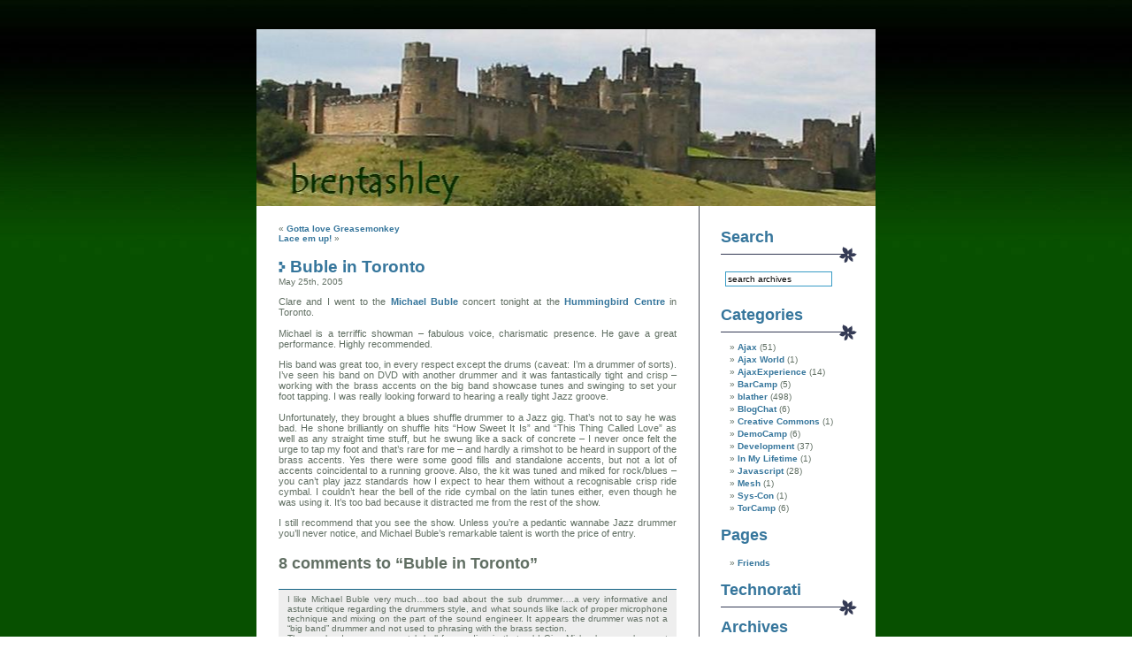

--- FILE ---
content_type: text/html; charset=UTF-8
request_url: https://ashleyit.com/blogs/brentashley/2005/05/25/buble-in-toronto/
body_size: 11905
content:
<!DOCTYPE html PUBLIC "-//W3C//DTD XHTML 1.0 Transitional//EN" "http://www.w3.org/TR/xhtml1/DTD/xhtml1-transitional.dtd">
<html xmlns="http://www.w3.org/1999/xhtml">

<head profile="http://gmpg.org/xfn/11">
	<meta http-equiv="Content-Type" content="text/html; charset=UTF-8" />

	<title>brentashley  &raquo; Blog Archive   &raquo; Buble in Toronto</title>
	
	<meta name="generator" content="WordPress 6.9" /> <!-- leave this for stats -->

	<link rel="stylesheet" href="https://ashleyit.com/blogs/brentashley/wp-content/themes/neat/style.css" type="text/css" media="screen" />
	<link rel="alternate" type="application/rss+xml" title="RSS 2.0" href="https://ashleyit.com/blogs/brentashley/feed/" />
	<link rel="alternate" type="text/xml" title="RSS .92" href="https://ashleyit.com/blogs/brentashley/feed/rss/" />
	<link rel="alternate" type="application/atom+xml" title="Atom 0.3" href="https://ashleyit.com/blogs/brentashley/feed/atom/" />
	<link rel="pingback" href="https://ashleyit.com/blogs/brentashley/xmlrpc.php" />

	<link rel="openid.server" href="http://www.myopenid.com/server" />
	<link rel="openid.delegate" href="http://brent.ashley.myopenid.com/" />

	<style type="text/css" media="screen">
			
		body	 	{ background: url("https://ashleyit.com/blogs/brentashley/wp-content/themes/neat/images/bg.jpg") repeat-x top center fixed; border: none; }
		#header 	{ background: url("https://ashleyit.com/blogs/brentashley/wp-content/themes/neat/images/header.jpg") no-repeat bottom center; border: none; }
		#sidebar    { background: url("https://ashleyit.com/blogs/brentashley/wp-content/themes/neat/images/sidebar.gif") no-repeat top left; border: none; }

	</style>

		<link rel='archives' title='December 2025' href='https://ashleyit.com/blogs/brentashley/2025/12/' />
	<link rel='archives' title='April 2025' href='https://ashleyit.com/blogs/brentashley/2025/04/' />
	<link rel='archives' title='February 2025' href='https://ashleyit.com/blogs/brentashley/2025/02/' />
	<link rel='archives' title='May 2024' href='https://ashleyit.com/blogs/brentashley/2024/05/' />
	<link rel='archives' title='March 2024' href='https://ashleyit.com/blogs/brentashley/2024/03/' />
	<link rel='archives' title='December 2022' href='https://ashleyit.com/blogs/brentashley/2022/12/' />
	<link rel='archives' title='November 2022' href='https://ashleyit.com/blogs/brentashley/2022/11/' />
	<link rel='archives' title='October 2022' href='https://ashleyit.com/blogs/brentashley/2022/10/' />
	<link rel='archives' title='March 2022' href='https://ashleyit.com/blogs/brentashley/2022/03/' />
	<link rel='archives' title='November 2019' href='https://ashleyit.com/blogs/brentashley/2019/11/' />
	<link rel='archives' title='November 2017' href='https://ashleyit.com/blogs/brentashley/2017/11/' />
	<link rel='archives' title='November 2016' href='https://ashleyit.com/blogs/brentashley/2016/11/' />
	<link rel='archives' title='July 2015' href='https://ashleyit.com/blogs/brentashley/2015/07/' />
	<link rel='archives' title='May 2014' href='https://ashleyit.com/blogs/brentashley/2014/05/' />
	<link rel='archives' title='April 2014' href='https://ashleyit.com/blogs/brentashley/2014/04/' />
	<link rel='archives' title='March 2014' href='https://ashleyit.com/blogs/brentashley/2014/03/' />
	<link rel='archives' title='February 2014' href='https://ashleyit.com/blogs/brentashley/2014/02/' />
	<link rel='archives' title='November 2013' href='https://ashleyit.com/blogs/brentashley/2013/11/' />
	<link rel='archives' title='October 2013' href='https://ashleyit.com/blogs/brentashley/2013/10/' />
	<link rel='archives' title='January 2013' href='https://ashleyit.com/blogs/brentashley/2013/01/' />
	<link rel='archives' title='October 2012' href='https://ashleyit.com/blogs/brentashley/2012/10/' />
	<link rel='archives' title='September 2012' href='https://ashleyit.com/blogs/brentashley/2012/09/' />
	<link rel='archives' title='February 2012' href='https://ashleyit.com/blogs/brentashley/2012/02/' />
	<link rel='archives' title='December 2011' href='https://ashleyit.com/blogs/brentashley/2011/12/' />
	<link rel='archives' title='July 2011' href='https://ashleyit.com/blogs/brentashley/2011/07/' />
	<link rel='archives' title='March 2011' href='https://ashleyit.com/blogs/brentashley/2011/03/' />
	<link rel='archives' title='September 2010' href='https://ashleyit.com/blogs/brentashley/2010/09/' />
	<link rel='archives' title='August 2010' href='https://ashleyit.com/blogs/brentashley/2010/08/' />
	<link rel='archives' title='April 2010' href='https://ashleyit.com/blogs/brentashley/2010/04/' />
	<link rel='archives' title='February 2010' href='https://ashleyit.com/blogs/brentashley/2010/02/' />
	<link rel='archives' title='November 2009' href='https://ashleyit.com/blogs/brentashley/2009/11/' />
	<link rel='archives' title='September 2009' href='https://ashleyit.com/blogs/brentashley/2009/09/' />
	<link rel='archives' title='August 2009' href='https://ashleyit.com/blogs/brentashley/2009/08/' />
	<link rel='archives' title='February 2009' href='https://ashleyit.com/blogs/brentashley/2009/02/' />
	<link rel='archives' title='January 2009' href='https://ashleyit.com/blogs/brentashley/2009/01/' />
	<link rel='archives' title='November 2008' href='https://ashleyit.com/blogs/brentashley/2008/11/' />
	<link rel='archives' title='October 2008' href='https://ashleyit.com/blogs/brentashley/2008/10/' />
	<link rel='archives' title='September 2008' href='https://ashleyit.com/blogs/brentashley/2008/09/' />
	<link rel='archives' title='August 2008' href='https://ashleyit.com/blogs/brentashley/2008/08/' />
	<link rel='archives' title='May 2008' href='https://ashleyit.com/blogs/brentashley/2008/05/' />
	<link rel='archives' title='March 2008' href='https://ashleyit.com/blogs/brentashley/2008/03/' />
	<link rel='archives' title='February 2008' href='https://ashleyit.com/blogs/brentashley/2008/02/' />
	<link rel='archives' title='January 2008' href='https://ashleyit.com/blogs/brentashley/2008/01/' />
	<link rel='archives' title='December 2007' href='https://ashleyit.com/blogs/brentashley/2007/12/' />
	<link rel='archives' title='November 2007' href='https://ashleyit.com/blogs/brentashley/2007/11/' />
	<link rel='archives' title='October 2007' href='https://ashleyit.com/blogs/brentashley/2007/10/' />
	<link rel='archives' title='September 2007' href='https://ashleyit.com/blogs/brentashley/2007/09/' />
	<link rel='archives' title='August 2007' href='https://ashleyit.com/blogs/brentashley/2007/08/' />
	<link rel='archives' title='July 2007' href='https://ashleyit.com/blogs/brentashley/2007/07/' />
	<link rel='archives' title='June 2007' href='https://ashleyit.com/blogs/brentashley/2007/06/' />
	<link rel='archives' title='May 2007' href='https://ashleyit.com/blogs/brentashley/2007/05/' />
	<link rel='archives' title='April 2007' href='https://ashleyit.com/blogs/brentashley/2007/04/' />
	<link rel='archives' title='March 2007' href='https://ashleyit.com/blogs/brentashley/2007/03/' />
	<link rel='archives' title='February 2007' href='https://ashleyit.com/blogs/brentashley/2007/02/' />
	<link rel='archives' title='December 2006' href='https://ashleyit.com/blogs/brentashley/2006/12/' />
	<link rel='archives' title='November 2006' href='https://ashleyit.com/blogs/brentashley/2006/11/' />
	<link rel='archives' title='October 2006' href='https://ashleyit.com/blogs/brentashley/2006/10/' />
	<link rel='archives' title='September 2006' href='https://ashleyit.com/blogs/brentashley/2006/09/' />
	<link rel='archives' title='August 2006' href='https://ashleyit.com/blogs/brentashley/2006/08/' />
	<link rel='archives' title='July 2006' href='https://ashleyit.com/blogs/brentashley/2006/07/' />
	<link rel='archives' title='June 2006' href='https://ashleyit.com/blogs/brentashley/2006/06/' />
	<link rel='archives' title='May 2006' href='https://ashleyit.com/blogs/brentashley/2006/05/' />
	<link rel='archives' title='April 2006' href='https://ashleyit.com/blogs/brentashley/2006/04/' />
	<link rel='archives' title='February 2006' href='https://ashleyit.com/blogs/brentashley/2006/02/' />
	<link rel='archives' title='January 2006' href='https://ashleyit.com/blogs/brentashley/2006/01/' />
	<link rel='archives' title='December 2005' href='https://ashleyit.com/blogs/brentashley/2005/12/' />
	<link rel='archives' title='September 2005' href='https://ashleyit.com/blogs/brentashley/2005/09/' />
	<link rel='archives' title='August 2005' href='https://ashleyit.com/blogs/brentashley/2005/08/' />
	<link rel='archives' title='July 2005' href='https://ashleyit.com/blogs/brentashley/2005/07/' />
	<link rel='archives' title='June 2005' href='https://ashleyit.com/blogs/brentashley/2005/06/' />
	<link rel='archives' title='May 2005' href='https://ashleyit.com/blogs/brentashley/2005/05/' />
	<link rel='archives' title='April 2005' href='https://ashleyit.com/blogs/brentashley/2005/04/' />
	<link rel='archives' title='March 2005' href='https://ashleyit.com/blogs/brentashley/2005/03/' />
	<link rel='archives' title='February 2005' href='https://ashleyit.com/blogs/brentashley/2005/02/' />
	<link rel='archives' title='January 2005' href='https://ashleyit.com/blogs/brentashley/2005/01/' />
	<link rel='archives' title='November 2004' href='https://ashleyit.com/blogs/brentashley/2004/11/' />
	<link rel='archives' title='October 2004' href='https://ashleyit.com/blogs/brentashley/2004/10/' />
	<link rel='archives' title='September 2004' href='https://ashleyit.com/blogs/brentashley/2004/09/' />
	<link rel='archives' title='August 2004' href='https://ashleyit.com/blogs/brentashley/2004/08/' />
	<link rel='archives' title='July 2004' href='https://ashleyit.com/blogs/brentashley/2004/07/' />
	<link rel='archives' title='June 2004' href='https://ashleyit.com/blogs/brentashley/2004/06/' />
	<link rel='archives' title='May 2004' href='https://ashleyit.com/blogs/brentashley/2004/05/' />
	<link rel='archives' title='April 2004' href='https://ashleyit.com/blogs/brentashley/2004/04/' />
	<link rel='archives' title='March 2004' href='https://ashleyit.com/blogs/brentashley/2004/03/' />
	<link rel='archives' title='February 2004' href='https://ashleyit.com/blogs/brentashley/2004/02/' />
	<link rel='archives' title='January 2004' href='https://ashleyit.com/blogs/brentashley/2004/01/' />
	<link rel='archives' title='December 2003' href='https://ashleyit.com/blogs/brentashley/2003/12/' />
	<link rel='archives' title='November 2003' href='https://ashleyit.com/blogs/brentashley/2003/11/' />
	<link rel='archives' title='October 2003' href='https://ashleyit.com/blogs/brentashley/2003/10/' />
	<link rel='archives' title='September 2003' href='https://ashleyit.com/blogs/brentashley/2003/09/' />
	<link rel='archives' title='August 2003' href='https://ashleyit.com/blogs/brentashley/2003/08/' />
	<link rel='archives' title='July 2003' href='https://ashleyit.com/blogs/brentashley/2003/07/' />
	<link rel='archives' title='June 2003' href='https://ashleyit.com/blogs/brentashley/2003/06/' />
	<link rel='archives' title='May 2003' href='https://ashleyit.com/blogs/brentashley/2003/05/' />
	<link rel='archives' title='April 2003' href='https://ashleyit.com/blogs/brentashley/2003/04/' />
	<link rel='archives' title='March 2003' href='https://ashleyit.com/blogs/brentashley/2003/03/' />
	<link rel='archives' title='February 2003' href='https://ashleyit.com/blogs/brentashley/2003/02/' />
	<link rel='archives' title='January 2003' href='https://ashleyit.com/blogs/brentashley/2003/01/' />
	<link rel='archives' title='December 2002' href='https://ashleyit.com/blogs/brentashley/2002/12/' />
	<link rel='archives' title='November 2002' href='https://ashleyit.com/blogs/brentashley/2002/11/' />
	<link rel='archives' title='October 2002' href='https://ashleyit.com/blogs/brentashley/2002/10/' />
	<link rel='archives' title='September 2002' href='https://ashleyit.com/blogs/brentashley/2002/09/' />
	<link rel='archives' title='August 2002' href='https://ashleyit.com/blogs/brentashley/2002/08/' />
	<link rel='archives' title='July 2002' href='https://ashleyit.com/blogs/brentashley/2002/07/' />
	<link rel='archives' title='June 2002' href='https://ashleyit.com/blogs/brentashley/2002/06/' />
	<link rel='archives' title='May 2002' href='https://ashleyit.com/blogs/brentashley/2002/05/' />
	<link rel='archives' title='April 2002' href='https://ashleyit.com/blogs/brentashley/2002/04/' />
	<link rel='archives' title='March 2002' href='https://ashleyit.com/blogs/brentashley/2002/03/' />
	<link rel='archives' title='February 2002' href='https://ashleyit.com/blogs/brentashley/2002/02/' />
	<link rel='archives' title='January 2002' href='https://ashleyit.com/blogs/brentashley/2002/01/' />
	<link rel='archives' title='December 2001' href='https://ashleyit.com/blogs/brentashley/2001/12/' />
	<link rel='archives' title='November 2001' href='https://ashleyit.com/blogs/brentashley/2001/11/' />
	<link rel='archives' title='October 2001' href='https://ashleyit.com/blogs/brentashley/2001/10/' />
	<link rel='archives' title='September 2001' href='https://ashleyit.com/blogs/brentashley/2001/09/' />
	<link rel='archives' title='August 2001' href='https://ashleyit.com/blogs/brentashley/2001/08/' />
	<link rel='archives' title='July 2001' href='https://ashleyit.com/blogs/brentashley/2001/07/' />
	<link rel='archives' title='June 2001' href='https://ashleyit.com/blogs/brentashley/2001/06/' />
	<link rel='archives' title='May 2001' href='https://ashleyit.com/blogs/brentashley/2001/05/' />
	<link rel='archives' title='April 2001' href='https://ashleyit.com/blogs/brentashley/2001/04/' />
	<link rel='archives' title='March 2001' href='https://ashleyit.com/blogs/brentashley/2001/03/' />

	<meta name='robots' content='max-image-preview:large' />
<link rel="alternate" type="application/rss+xml" title="brentashley &raquo; Buble in Toronto Comments Feed" href="https://ashleyit.com/blogs/brentashley/2005/05/25/buble-in-toronto/feed/" />
<link rel="alternate" title="oEmbed (JSON)" type="application/json+oembed" href="https://ashleyit.com/blogs/brentashley/wp-json/oembed/1.0/embed?url=https%3A%2F%2Fashleyit.com%2Fblogs%2Fbrentashley%2F2005%2F05%2F25%2Fbuble-in-toronto%2F" />
<link rel="alternate" title="oEmbed (XML)" type="text/xml+oembed" href="https://ashleyit.com/blogs/brentashley/wp-json/oembed/1.0/embed?url=https%3A%2F%2Fashleyit.com%2Fblogs%2Fbrentashley%2F2005%2F05%2F25%2Fbuble-in-toronto%2F&#038;format=xml" />
<style id='wp-img-auto-sizes-contain-inline-css' type='text/css'>
img:is([sizes=auto i],[sizes^="auto," i]){contain-intrinsic-size:3000px 1500px}
/*# sourceURL=wp-img-auto-sizes-contain-inline-css */
</style>
<style id='wp-emoji-styles-inline-css' type='text/css'>

	img.wp-smiley, img.emoji {
		display: inline !important;
		border: none !important;
		box-shadow: none !important;
		height: 1em !important;
		width: 1em !important;
		margin: 0 0.07em !important;
		vertical-align: -0.1em !important;
		background: none !important;
		padding: 0 !important;
	}
/*# sourceURL=wp-emoji-styles-inline-css */
</style>
<style id='wp-block-library-inline-css' type='text/css'>
:root{--wp-block-synced-color:#7a00df;--wp-block-synced-color--rgb:122,0,223;--wp-bound-block-color:var(--wp-block-synced-color);--wp-editor-canvas-background:#ddd;--wp-admin-theme-color:#007cba;--wp-admin-theme-color--rgb:0,124,186;--wp-admin-theme-color-darker-10:#006ba1;--wp-admin-theme-color-darker-10--rgb:0,107,160.5;--wp-admin-theme-color-darker-20:#005a87;--wp-admin-theme-color-darker-20--rgb:0,90,135;--wp-admin-border-width-focus:2px}@media (min-resolution:192dpi){:root{--wp-admin-border-width-focus:1.5px}}.wp-element-button{cursor:pointer}:root .has-very-light-gray-background-color{background-color:#eee}:root .has-very-dark-gray-background-color{background-color:#313131}:root .has-very-light-gray-color{color:#eee}:root .has-very-dark-gray-color{color:#313131}:root .has-vivid-green-cyan-to-vivid-cyan-blue-gradient-background{background:linear-gradient(135deg,#00d084,#0693e3)}:root .has-purple-crush-gradient-background{background:linear-gradient(135deg,#34e2e4,#4721fb 50%,#ab1dfe)}:root .has-hazy-dawn-gradient-background{background:linear-gradient(135deg,#faaca8,#dad0ec)}:root .has-subdued-olive-gradient-background{background:linear-gradient(135deg,#fafae1,#67a671)}:root .has-atomic-cream-gradient-background{background:linear-gradient(135deg,#fdd79a,#004a59)}:root .has-nightshade-gradient-background{background:linear-gradient(135deg,#330968,#31cdcf)}:root .has-midnight-gradient-background{background:linear-gradient(135deg,#020381,#2874fc)}:root{--wp--preset--font-size--normal:16px;--wp--preset--font-size--huge:42px}.has-regular-font-size{font-size:1em}.has-larger-font-size{font-size:2.625em}.has-normal-font-size{font-size:var(--wp--preset--font-size--normal)}.has-huge-font-size{font-size:var(--wp--preset--font-size--huge)}.has-text-align-center{text-align:center}.has-text-align-left{text-align:left}.has-text-align-right{text-align:right}.has-fit-text{white-space:nowrap!important}#end-resizable-editor-section{display:none}.aligncenter{clear:both}.items-justified-left{justify-content:flex-start}.items-justified-center{justify-content:center}.items-justified-right{justify-content:flex-end}.items-justified-space-between{justify-content:space-between}.screen-reader-text{border:0;clip-path:inset(50%);height:1px;margin:-1px;overflow:hidden;padding:0;position:absolute;width:1px;word-wrap:normal!important}.screen-reader-text:focus{background-color:#ddd;clip-path:none;color:#444;display:block;font-size:1em;height:auto;left:5px;line-height:normal;padding:15px 23px 14px;text-decoration:none;top:5px;width:auto;z-index:100000}html :where(.has-border-color){border-style:solid}html :where([style*=border-top-color]){border-top-style:solid}html :where([style*=border-right-color]){border-right-style:solid}html :where([style*=border-bottom-color]){border-bottom-style:solid}html :where([style*=border-left-color]){border-left-style:solid}html :where([style*=border-width]){border-style:solid}html :where([style*=border-top-width]){border-top-style:solid}html :where([style*=border-right-width]){border-right-style:solid}html :where([style*=border-bottom-width]){border-bottom-style:solid}html :where([style*=border-left-width]){border-left-style:solid}html :where(img[class*=wp-image-]){height:auto;max-width:100%}:where(figure){margin:0 0 1em}html :where(.is-position-sticky){--wp-admin--admin-bar--position-offset:var(--wp-admin--admin-bar--height,0px)}@media screen and (max-width:600px){html :where(.is-position-sticky){--wp-admin--admin-bar--position-offset:0px}}

/*# sourceURL=wp-block-library-inline-css */
</style><style id='global-styles-inline-css' type='text/css'>
:root{--wp--preset--aspect-ratio--square: 1;--wp--preset--aspect-ratio--4-3: 4/3;--wp--preset--aspect-ratio--3-4: 3/4;--wp--preset--aspect-ratio--3-2: 3/2;--wp--preset--aspect-ratio--2-3: 2/3;--wp--preset--aspect-ratio--16-9: 16/9;--wp--preset--aspect-ratio--9-16: 9/16;--wp--preset--color--black: #000000;--wp--preset--color--cyan-bluish-gray: #abb8c3;--wp--preset--color--white: #ffffff;--wp--preset--color--pale-pink: #f78da7;--wp--preset--color--vivid-red: #cf2e2e;--wp--preset--color--luminous-vivid-orange: #ff6900;--wp--preset--color--luminous-vivid-amber: #fcb900;--wp--preset--color--light-green-cyan: #7bdcb5;--wp--preset--color--vivid-green-cyan: #00d084;--wp--preset--color--pale-cyan-blue: #8ed1fc;--wp--preset--color--vivid-cyan-blue: #0693e3;--wp--preset--color--vivid-purple: #9b51e0;--wp--preset--gradient--vivid-cyan-blue-to-vivid-purple: linear-gradient(135deg,rgb(6,147,227) 0%,rgb(155,81,224) 100%);--wp--preset--gradient--light-green-cyan-to-vivid-green-cyan: linear-gradient(135deg,rgb(122,220,180) 0%,rgb(0,208,130) 100%);--wp--preset--gradient--luminous-vivid-amber-to-luminous-vivid-orange: linear-gradient(135deg,rgb(252,185,0) 0%,rgb(255,105,0) 100%);--wp--preset--gradient--luminous-vivid-orange-to-vivid-red: linear-gradient(135deg,rgb(255,105,0) 0%,rgb(207,46,46) 100%);--wp--preset--gradient--very-light-gray-to-cyan-bluish-gray: linear-gradient(135deg,rgb(238,238,238) 0%,rgb(169,184,195) 100%);--wp--preset--gradient--cool-to-warm-spectrum: linear-gradient(135deg,rgb(74,234,220) 0%,rgb(151,120,209) 20%,rgb(207,42,186) 40%,rgb(238,44,130) 60%,rgb(251,105,98) 80%,rgb(254,248,76) 100%);--wp--preset--gradient--blush-light-purple: linear-gradient(135deg,rgb(255,206,236) 0%,rgb(152,150,240) 100%);--wp--preset--gradient--blush-bordeaux: linear-gradient(135deg,rgb(254,205,165) 0%,rgb(254,45,45) 50%,rgb(107,0,62) 100%);--wp--preset--gradient--luminous-dusk: linear-gradient(135deg,rgb(255,203,112) 0%,rgb(199,81,192) 50%,rgb(65,88,208) 100%);--wp--preset--gradient--pale-ocean: linear-gradient(135deg,rgb(255,245,203) 0%,rgb(182,227,212) 50%,rgb(51,167,181) 100%);--wp--preset--gradient--electric-grass: linear-gradient(135deg,rgb(202,248,128) 0%,rgb(113,206,126) 100%);--wp--preset--gradient--midnight: linear-gradient(135deg,rgb(2,3,129) 0%,rgb(40,116,252) 100%);--wp--preset--font-size--small: 13px;--wp--preset--font-size--medium: 20px;--wp--preset--font-size--large: 36px;--wp--preset--font-size--x-large: 42px;--wp--preset--spacing--20: 0.44rem;--wp--preset--spacing--30: 0.67rem;--wp--preset--spacing--40: 1rem;--wp--preset--spacing--50: 1.5rem;--wp--preset--spacing--60: 2.25rem;--wp--preset--spacing--70: 3.38rem;--wp--preset--spacing--80: 5.06rem;--wp--preset--shadow--natural: 6px 6px 9px rgba(0, 0, 0, 0.2);--wp--preset--shadow--deep: 12px 12px 50px rgba(0, 0, 0, 0.4);--wp--preset--shadow--sharp: 6px 6px 0px rgba(0, 0, 0, 0.2);--wp--preset--shadow--outlined: 6px 6px 0px -3px rgb(255, 255, 255), 6px 6px rgb(0, 0, 0);--wp--preset--shadow--crisp: 6px 6px 0px rgb(0, 0, 0);}:where(.is-layout-flex){gap: 0.5em;}:where(.is-layout-grid){gap: 0.5em;}body .is-layout-flex{display: flex;}.is-layout-flex{flex-wrap: wrap;align-items: center;}.is-layout-flex > :is(*, div){margin: 0;}body .is-layout-grid{display: grid;}.is-layout-grid > :is(*, div){margin: 0;}:where(.wp-block-columns.is-layout-flex){gap: 2em;}:where(.wp-block-columns.is-layout-grid){gap: 2em;}:where(.wp-block-post-template.is-layout-flex){gap: 1.25em;}:where(.wp-block-post-template.is-layout-grid){gap: 1.25em;}.has-black-color{color: var(--wp--preset--color--black) !important;}.has-cyan-bluish-gray-color{color: var(--wp--preset--color--cyan-bluish-gray) !important;}.has-white-color{color: var(--wp--preset--color--white) !important;}.has-pale-pink-color{color: var(--wp--preset--color--pale-pink) !important;}.has-vivid-red-color{color: var(--wp--preset--color--vivid-red) !important;}.has-luminous-vivid-orange-color{color: var(--wp--preset--color--luminous-vivid-orange) !important;}.has-luminous-vivid-amber-color{color: var(--wp--preset--color--luminous-vivid-amber) !important;}.has-light-green-cyan-color{color: var(--wp--preset--color--light-green-cyan) !important;}.has-vivid-green-cyan-color{color: var(--wp--preset--color--vivid-green-cyan) !important;}.has-pale-cyan-blue-color{color: var(--wp--preset--color--pale-cyan-blue) !important;}.has-vivid-cyan-blue-color{color: var(--wp--preset--color--vivid-cyan-blue) !important;}.has-vivid-purple-color{color: var(--wp--preset--color--vivid-purple) !important;}.has-black-background-color{background-color: var(--wp--preset--color--black) !important;}.has-cyan-bluish-gray-background-color{background-color: var(--wp--preset--color--cyan-bluish-gray) !important;}.has-white-background-color{background-color: var(--wp--preset--color--white) !important;}.has-pale-pink-background-color{background-color: var(--wp--preset--color--pale-pink) !important;}.has-vivid-red-background-color{background-color: var(--wp--preset--color--vivid-red) !important;}.has-luminous-vivid-orange-background-color{background-color: var(--wp--preset--color--luminous-vivid-orange) !important;}.has-luminous-vivid-amber-background-color{background-color: var(--wp--preset--color--luminous-vivid-amber) !important;}.has-light-green-cyan-background-color{background-color: var(--wp--preset--color--light-green-cyan) !important;}.has-vivid-green-cyan-background-color{background-color: var(--wp--preset--color--vivid-green-cyan) !important;}.has-pale-cyan-blue-background-color{background-color: var(--wp--preset--color--pale-cyan-blue) !important;}.has-vivid-cyan-blue-background-color{background-color: var(--wp--preset--color--vivid-cyan-blue) !important;}.has-vivid-purple-background-color{background-color: var(--wp--preset--color--vivid-purple) !important;}.has-black-border-color{border-color: var(--wp--preset--color--black) !important;}.has-cyan-bluish-gray-border-color{border-color: var(--wp--preset--color--cyan-bluish-gray) !important;}.has-white-border-color{border-color: var(--wp--preset--color--white) !important;}.has-pale-pink-border-color{border-color: var(--wp--preset--color--pale-pink) !important;}.has-vivid-red-border-color{border-color: var(--wp--preset--color--vivid-red) !important;}.has-luminous-vivid-orange-border-color{border-color: var(--wp--preset--color--luminous-vivid-orange) !important;}.has-luminous-vivid-amber-border-color{border-color: var(--wp--preset--color--luminous-vivid-amber) !important;}.has-light-green-cyan-border-color{border-color: var(--wp--preset--color--light-green-cyan) !important;}.has-vivid-green-cyan-border-color{border-color: var(--wp--preset--color--vivid-green-cyan) !important;}.has-pale-cyan-blue-border-color{border-color: var(--wp--preset--color--pale-cyan-blue) !important;}.has-vivid-cyan-blue-border-color{border-color: var(--wp--preset--color--vivid-cyan-blue) !important;}.has-vivid-purple-border-color{border-color: var(--wp--preset--color--vivid-purple) !important;}.has-vivid-cyan-blue-to-vivid-purple-gradient-background{background: var(--wp--preset--gradient--vivid-cyan-blue-to-vivid-purple) !important;}.has-light-green-cyan-to-vivid-green-cyan-gradient-background{background: var(--wp--preset--gradient--light-green-cyan-to-vivid-green-cyan) !important;}.has-luminous-vivid-amber-to-luminous-vivid-orange-gradient-background{background: var(--wp--preset--gradient--luminous-vivid-amber-to-luminous-vivid-orange) !important;}.has-luminous-vivid-orange-to-vivid-red-gradient-background{background: var(--wp--preset--gradient--luminous-vivid-orange-to-vivid-red) !important;}.has-very-light-gray-to-cyan-bluish-gray-gradient-background{background: var(--wp--preset--gradient--very-light-gray-to-cyan-bluish-gray) !important;}.has-cool-to-warm-spectrum-gradient-background{background: var(--wp--preset--gradient--cool-to-warm-spectrum) !important;}.has-blush-light-purple-gradient-background{background: var(--wp--preset--gradient--blush-light-purple) !important;}.has-blush-bordeaux-gradient-background{background: var(--wp--preset--gradient--blush-bordeaux) !important;}.has-luminous-dusk-gradient-background{background: var(--wp--preset--gradient--luminous-dusk) !important;}.has-pale-ocean-gradient-background{background: var(--wp--preset--gradient--pale-ocean) !important;}.has-electric-grass-gradient-background{background: var(--wp--preset--gradient--electric-grass) !important;}.has-midnight-gradient-background{background: var(--wp--preset--gradient--midnight) !important;}.has-small-font-size{font-size: var(--wp--preset--font-size--small) !important;}.has-medium-font-size{font-size: var(--wp--preset--font-size--medium) !important;}.has-large-font-size{font-size: var(--wp--preset--font-size--large) !important;}.has-x-large-font-size{font-size: var(--wp--preset--font-size--x-large) !important;}
/*# sourceURL=global-styles-inline-css */
</style>

<style id='classic-theme-styles-inline-css' type='text/css'>
/*! This file is auto-generated */
.wp-block-button__link{color:#fff;background-color:#32373c;border-radius:9999px;box-shadow:none;text-decoration:none;padding:calc(.667em + 2px) calc(1.333em + 2px);font-size:1.125em}.wp-block-file__button{background:#32373c;color:#fff;text-decoration:none}
/*# sourceURL=/wp-includes/css/classic-themes.min.css */
</style>
<link rel="https://api.w.org/" href="https://ashleyit.com/blogs/brentashley/wp-json/" /><link rel="alternate" title="JSON" type="application/json" href="https://ashleyit.com/blogs/brentashley/wp-json/wp/v2/posts/564" /><link rel="EditURI" type="application/rsd+xml" title="RSD" href="https://ashleyit.com/blogs/brentashley/xmlrpc.php?rsd" />
<meta name="generator" content="WordPress 6.9" />
<link rel="canonical" href="https://ashleyit.com/blogs/brentashley/2005/05/25/buble-in-toronto/" />
<link rel='shortlink' href='https://ashleyit.com/blogs/brentashley/?p=564' />
<meta property="fediverse:creator" name="fediverse:creator" content="brentashley@ashleyit.com" />
<link rel="friends-base-url" href="https://ashleyit.com/blogs/brentashley/wp-json/friends/v1" />

<link rel="alternate" type="application/activity+json" href="https://ashleyit.com/blogs/brentashley/2005/05/25/buble-in-toronto/" />
</head>
<body>
<br /><br /><br />
<div id="page">

<div id="header" onclick="location.href='https://ashleyit.com/blogs/brentashley';" style="cursor: pointer;">
    <h1><a href="https://ashleyit.com/blogs/brentashley">brentashley</a></h1>
    <div class="description">dynamic typeof() guy</div>
</div>
	<div id="content">
				
  	
		<div class="navigation">
			<div class="alignleft">&laquo; <a href="https://ashleyit.com/blogs/brentashley/2005/05/18/gotta-love-greasemonkey/">Gotta love Greasemonkey</a></div>
			<div class="alignright"> <a href="https://ashleyit.com/blogs/brentashley/2005/05/25/lace-em-up/">Lace em up!</a> &raquo;</div>
		</div>
	
		<div class="post">
		<img src="https://ashleyit.com/blogs/brentashley/wp-content/themes/neat/images/h1.gif" class="lefth2img" alt="h1" /><h2 id="post-564"><a href="https://ashleyit.com/blogs/brentashley/2005/05/25/buble-in-toronto/" rel="bookmark" title="Permanent Link: Buble in Toronto">Buble in Toronto</a></h2>
            <small>May 25th, 2005 <!-- by brent --></small>
            
			<div class="entrytext">
				<p>Clare and I went to the <a href="http://www.michaelbuble.com/">Michael Buble</a> concert tonight at the <a href="http://www.hummingbirdcentre.com/">Hummingbird Centre</a> in Toronto.</p>
<p>Michael is a terriffic showman &#8211; fabulous voice, charismatic presence.  He gave a great performance.  Highly recommended.  </p>
<p>His band was great too, in every respect except the drums (caveat: I&#8217;m a drummer of sorts).  I&#8217;ve seen his band on DVD with another drummer and it was fantastically tight and crisp &#8211; working with the brass accents on the big band showcase tunes and swinging to set your foot tapping.  I was really looking forward to hearing a really tight Jazz groove.</p>
<p>Unfortunately, they brought a blues shuffle drummer to a Jazz gig. That&#8217;s not to say he was bad.  He shone brilliantly on shuffle hits &#8220;How Sweet It Is&#8221; and &#8220;This Thing Called Love&#8221; as well as any straight time stuff, but he swung like a sack of concrete &#8211; I never once felt the urge to tap my foot and that&#8217;s rare for me &#8211; and hardly a rimshot to be heard in support of the brass accents.  Yes there were some good fills and standalone accents, but not a lot of accents coincidental to a running groove.  Also, the kit was tuned and miked for rock/blues &#8211; you can&#8217;t play jazz standards how I expect to hear them without a recognisable crisp ride cymbal. I couldn&#8217;t hear the bell of the ride cymbal on the latin tunes either, even though he was using it.  It&#8217;s too bad because it distracted me from the rest of the show.</p>
<p>I still recommend that you see the show.  Unless you&#8217;re a pedantic wannabe Jazz drummer you&#8217;ll never notice, and Michael Buble&#8217;s remarkable talent is worth the price of entry.</p>
	
					
<small>	 </small>

	
			</div>
		</div>
		
	
<!-- You can start editing here. -->

	<h3 id="comments">8 comments to &#8220;Buble in Toronto&#8221;</h3>

	<ol class="commentlist">

	
		<li class="alt" id="comment-291">
			<p>I like Michael Buble very much&#8230;too bad about the sub drummer&#8230;.a very informative and astute critique regarding the drummers style, and what sounds like lack of proper microphone technique and mixing on the part of the sound engineer. It appears the drummer was not a &#8220;big band&#8221; drummer and not used to phrasing with the brass section.<br />
The regular drummer may catch hell for sending in that sub! Give Michael my number next time you see him&#8230;.I can send him my Ronn Metcalfe demo.</p>
			<small class="commentmetadata">
            &nbsp;&nbsp;&nbsp;&nbsp;<img src="https://ashleyit.com/blogs/brentashley/wp-content/themes/neat/images/comment_arr.gif" alt="" />
            <a href="#comment-291" title="">by</a>
            <cite><a href="http://www.santamonicamusic.com" class="url" rel="ugc external nofollow">Chico Fernandez</a></cite>
			 May 25th, 2005 at 2:24 pm                          </small><br />
		</li>

	
	
		<li class="" id="comment-292">
			<p>Heh, &#8220;next time you see him&#8221;, the chance would be a fine thing!</p>
<p>Dunno if the drummer was a substitute or the regular guy on this tour.  He was technically very accurate and as I say excellent at the rock/blues parts but seemed to be playing rote rather than feeling it on the big band parts.  </p>
<p>I might not have noticed so much if it hadn&#8217;t been compounded by the mixing.  I can&#8217;t knock the tuning so much &#8211; hard to retune your kit during a show.</p>
			<small class="commentmetadata">
            &nbsp;&nbsp;&nbsp;&nbsp;<img src="https://ashleyit.com/blogs/brentashley/wp-content/themes/neat/images/comment_arr.gif" alt="" />
            <a href="#comment-292" title="">by</a>
            <cite><a href="http://www.ashleyit.com" class="url" rel="ugc external nofollow">brent</a></cite>
			 May 25th, 2005 at 3:48 pm                          </small><br />
		</li>

	
	
		<li class="alt" id="comment-293">
			<p>Is this an ongoing show, or was it a one time deal Brent?</p>
			<small class="commentmetadata">
            &nbsp;&nbsp;&nbsp;&nbsp;<img src="https://ashleyit.com/blogs/brentashley/wp-content/themes/neat/images/comment_arr.gif" alt="" />
            <a href="#comment-293" title="">by</a>
            <cite><a href="http://www.acurazine.com" class="url" rel="ugc external nofollow">Robb</a></cite>
			 May 25th, 2005 at 3:53 pm                          </small><br />
		</li>

	
	
		<li class="" id="comment-294">
			<p>Three sold out nights this week at the Hummingbird as part of his current North American tour.  If you have major buckaroos for the scalpers you could get there tonight or tomorrow, but it&#8217;ll be as expensive as the NHL playoffs.  Well, what used to be the NHL playoffs.</p>
			<small class="commentmetadata">
            &nbsp;&nbsp;&nbsp;&nbsp;<img src="https://ashleyit.com/blogs/brentashley/wp-content/themes/neat/images/comment_arr.gif" alt="" />
            <a href="#comment-294" title="">by</a>
            <cite><a href="http://www.ashleyit.com" class="url" rel="ugc external nofollow">brent</a></cite>
			 May 25th, 2005 at 3:58 pm                          </small><br />
		</li>

	
	
		<li class="alt" id="comment-295">
			<p>Damn. Your post gave me some hope for a moment.</p>
<p>I heard he was in town this morning, otherwise i would have tried to get advance tix.</p>
<p>Next time I suppose.</p>
			<small class="commentmetadata">
            &nbsp;&nbsp;&nbsp;&nbsp;<img src="https://ashleyit.com/blogs/brentashley/wp-content/themes/neat/images/comment_arr.gif" alt="" />
            <a href="#comment-295" title="">by</a>
            <cite><a href="http://www.acurazine.com" class="url" rel="ugc external nofollow">Robb</a></cite>
			 May 25th, 2005 at 4:17 pm                          </small><br />
		</li>

	
	
		<li class="" id="comment-296">
			<p>Actually I&#8217;ve heard of this guy. His name is Rob Perkins and he&#8217;s a pretty serious jazz drummer. His resume includes years of touring with The Clayton Brothers quintet, (if he&#8217;s good enough for John Clayton he&#8217;s good enough for me) and lots of other great jazz artists. You can check out his web site at <a href="http://www.robertperkinsmusic.com" rel="nofollow ugc">http://www.robertperkinsmusic.com</a>. There is a big band record that I know of by a guy named Jason Goldman, that he plays on and it&#8217;s super swingin&#8217;.  I&#8217;ve seen Buble shows  and think that the sound really sucks despite the bands best efforts, I can imagine it&#8217;s really difficult to swing a big band with the drums miked for a rock concert.</p>
			<small class="commentmetadata">
            &nbsp;&nbsp;&nbsp;&nbsp;<img src="https://ashleyit.com/blogs/brentashley/wp-content/themes/neat/images/comment_arr.gif" alt="" />
            <a href="#comment-296" title="">by</a>
            <cite>Drum Fan</cite>
			 September 14th, 2005 at 7:55 pm                          </small><br />
		</li>

	
	
		<li class="alt" id="comment-297">
			<p>Thanks for the input and the link.  I felt at the time that surely someone playing at that level had it in him, so perhaps he was new to the tour, still playing rote for safety&#8217;s sake and not feeling loose with it yet.  I can see by his site that he&#8217;s pretty versatile.  </p>
<p>Absolutely, the drums were mis-miked for the part of the show that I came to see, which I would contend is Buble&#8217;s bread and butter.</p>
			<small class="commentmetadata">
            &nbsp;&nbsp;&nbsp;&nbsp;<img src="https://ashleyit.com/blogs/brentashley/wp-content/themes/neat/images/comment_arr.gif" alt="" />
            <a href="#comment-297" title="">by</a>
            <cite><a href="http://www.ashleyit.com" class="url" rel="ugc external nofollow">brent</a></cite>
			 September 14th, 2005 at 9:11 pm                          </small><br />
		</li>

	
	
		<li class="" id="comment-1150">
			<p>hmmm, compared to bill wysaske, the old drummer, he doesn&#8217;t really swing it as much&#8230;although, at the melbourne show which i saw, rob perkins was introduced by bublÃ© himself as &#8216;the best drummer i&#8217;ve played under&#8217;&#8230;make of that what you will!!</p>
			<small class="commentmetadata">
            &nbsp;&nbsp;&nbsp;&nbsp;<img src="https://ashleyit.com/blogs/brentashley/wp-content/themes/neat/images/comment_arr.gif" alt="" />
            <a href="#comment-1150" title="">by</a>
            <cite>rosscoe88</cite>
			 December 29th, 2005 at 9:03 am                          </small><br />
		</li>

	
	
	</ol>

 

	
		
	</div>

	<div id="sidebar">
		<ul>
		
					<!-- Author information is disabled per default. Uncomment and fill in your details if you want to use it.
			<li><h2>Author</h2>
			<p>A little something about you, the author. Nothing lengthy, just an overview.</p>
			</li>
			-->
                        
<li><h2>Search<br/>
            <img src="https://ashleyit.com/blogs/brentashley/wp-content/themes/neat/images/h2.gif" class="righth2img" alt="h2" /></h2>
			<li>
				<form method="get" id="searchform" action="/blogs/brentashley/index.php">
<div><input type="text" value="search archives" name="s" id="s" onblur="if (this.value == '') {this.value = 'search archives';}" onfocus="if (this.value == 'search archives') {this.value = '';}" />
<input type="submit" id="searchsubmit" />
</div>
</form>			</li>
			<li>
						</li>
			
			<li><h2>Categories<br/>
            <img src="https://ashleyit.com/blogs/brentashley/wp-content/themes/neat/images/h2.gif" class="righth2img" alt="h2" /></h2>
			
				<ul>
					<li class="cat-item cat-item-2"><a href="https://ashleyit.com/blogs/brentashley/category/ajax/">Ajax</a> (51)
</li>
	<li class="cat-item cat-item-13"><a href="https://ashleyit.com/blogs/brentashley/category/ajax/ajax-world/">Ajax World</a> (1)
</li>
	<li class="cat-item cat-item-8"><a href="https://ashleyit.com/blogs/brentashley/category/ajax/ajaxexperience/">AjaxExperience</a> (14)
</li>
	<li class="cat-item cat-item-6"><a href="https://ashleyit.com/blogs/brentashley/category/barcamp/">BarCamp</a> (5)
</li>
	<li class="cat-item cat-item-1"><a href="https://ashleyit.com/blogs/brentashley/category/blather/">blather</a> (498)
</li>
	<li class="cat-item cat-item-3"><a href="https://ashleyit.com/blogs/brentashley/category/blogchat/">BlogChat</a> (6)
</li>
	<li class="cat-item cat-item-9"><a href="https://ashleyit.com/blogs/brentashley/category/creative-commons/">Creative Commons</a> (1)
</li>
	<li class="cat-item cat-item-5"><a href="https://ashleyit.com/blogs/brentashley/category/barcamp/democamp/">DemoCamp</a> (6)
</li>
	<li class="cat-item cat-item-12"><a href="https://ashleyit.com/blogs/brentashley/category/development/">Development</a> (37)
</li>
	<li class="cat-item cat-item-7"><a href="https://ashleyit.com/blogs/brentashley/category/in-my-lifetime/">In My Lifetime</a> (1)
</li>
	<li class="cat-item cat-item-11"><a href="https://ashleyit.com/blogs/brentashley/category/javascript/">Javascript</a> (28)
</li>
	<li class="cat-item cat-item-10"><a href="https://ashleyit.com/blogs/brentashley/category/mesh/">Mesh</a> (1)
</li>
	<li class="cat-item cat-item-14"><a href="https://ashleyit.com/blogs/brentashley/category/sys-con/">Sys-Con</a> (1)
</li>
	<li class="cat-item cat-item-4"><a href="https://ashleyit.com/blogs/brentashley/category/barcamp/torcamp/">TorCamp</a> (6)
</li>
				</ul>
			</li>

			<li class="pagenav"><h2>Pages</h2><ul><li class="page_item page-item-1060"><a href="https://ashleyit.com/blogs/brentashley/friends/">Friends</a></li>
</ul></li>
<li><h2>Technorati<br/>
            <img src="https://ashleyit.com/blogs/brentashley/wp-content/themes/neat/images/h2.gif" class="righth2img" alt="h2" /></h2>

<script type="text/javascript" src="http://embed.technorati.com/embed/ppje3zbnn.js"></script>

			<li><h2>Archives<br/>
            <img src="https://ashleyit.com/blogs/brentashley/wp-content/themes/neat/images/h2.gif" class="righth2img" alt="h2" /></h2>
				<ul>
					<li><a href='https://ashleyit.com/blogs/brentashley/2025/12/'>December 2025</a></li>
	<li><a href='https://ashleyit.com/blogs/brentashley/2025/04/'>April 2025</a></li>
	<li><a href='https://ashleyit.com/blogs/brentashley/2025/02/'>February 2025</a></li>
	<li><a href='https://ashleyit.com/blogs/brentashley/2024/05/'>May 2024</a></li>
	<li><a href='https://ashleyit.com/blogs/brentashley/2024/03/'>March 2024</a></li>
	<li><a href='https://ashleyit.com/blogs/brentashley/2022/12/'>December 2022</a></li>
	<li><a href='https://ashleyit.com/blogs/brentashley/2022/11/'>November 2022</a></li>
	<li><a href='https://ashleyit.com/blogs/brentashley/2022/10/'>October 2022</a></li>
	<li><a href='https://ashleyit.com/blogs/brentashley/2022/03/'>March 2022</a></li>
	<li><a href='https://ashleyit.com/blogs/brentashley/2019/11/'>November 2019</a></li>
	<li><a href='https://ashleyit.com/blogs/brentashley/2017/11/'>November 2017</a></li>
	<li><a href='https://ashleyit.com/blogs/brentashley/2016/11/'>November 2016</a></li>
	<li><a href='https://ashleyit.com/blogs/brentashley/2015/07/'>July 2015</a></li>
	<li><a href='https://ashleyit.com/blogs/brentashley/2014/05/'>May 2014</a></li>
	<li><a href='https://ashleyit.com/blogs/brentashley/2014/04/'>April 2014</a></li>
	<li><a href='https://ashleyit.com/blogs/brentashley/2014/03/'>March 2014</a></li>
	<li><a href='https://ashleyit.com/blogs/brentashley/2014/02/'>February 2014</a></li>
	<li><a href='https://ashleyit.com/blogs/brentashley/2013/11/'>November 2013</a></li>
	<li><a href='https://ashleyit.com/blogs/brentashley/2013/10/'>October 2013</a></li>
	<li><a href='https://ashleyit.com/blogs/brentashley/2013/01/'>January 2013</a></li>
	<li><a href='https://ashleyit.com/blogs/brentashley/2012/10/'>October 2012</a></li>
	<li><a href='https://ashleyit.com/blogs/brentashley/2012/09/'>September 2012</a></li>
	<li><a href='https://ashleyit.com/blogs/brentashley/2012/02/'>February 2012</a></li>
	<li><a href='https://ashleyit.com/blogs/brentashley/2011/12/'>December 2011</a></li>
	<li><a href='https://ashleyit.com/blogs/brentashley/2011/07/'>July 2011</a></li>
	<li><a href='https://ashleyit.com/blogs/brentashley/2011/03/'>March 2011</a></li>
	<li><a href='https://ashleyit.com/blogs/brentashley/2010/09/'>September 2010</a></li>
	<li><a href='https://ashleyit.com/blogs/brentashley/2010/08/'>August 2010</a></li>
	<li><a href='https://ashleyit.com/blogs/brentashley/2010/04/'>April 2010</a></li>
	<li><a href='https://ashleyit.com/blogs/brentashley/2010/02/'>February 2010</a></li>
	<li><a href='https://ashleyit.com/blogs/brentashley/2009/11/'>November 2009</a></li>
	<li><a href='https://ashleyit.com/blogs/brentashley/2009/09/'>September 2009</a></li>
	<li><a href='https://ashleyit.com/blogs/brentashley/2009/08/'>August 2009</a></li>
	<li><a href='https://ashleyit.com/blogs/brentashley/2009/02/'>February 2009</a></li>
	<li><a href='https://ashleyit.com/blogs/brentashley/2009/01/'>January 2009</a></li>
	<li><a href='https://ashleyit.com/blogs/brentashley/2008/11/'>November 2008</a></li>
	<li><a href='https://ashleyit.com/blogs/brentashley/2008/10/'>October 2008</a></li>
	<li><a href='https://ashleyit.com/blogs/brentashley/2008/09/'>September 2008</a></li>
	<li><a href='https://ashleyit.com/blogs/brentashley/2008/08/'>August 2008</a></li>
	<li><a href='https://ashleyit.com/blogs/brentashley/2008/05/'>May 2008</a></li>
	<li><a href='https://ashleyit.com/blogs/brentashley/2008/03/'>March 2008</a></li>
	<li><a href='https://ashleyit.com/blogs/brentashley/2008/02/'>February 2008</a></li>
	<li><a href='https://ashleyit.com/blogs/brentashley/2008/01/'>January 2008</a></li>
	<li><a href='https://ashleyit.com/blogs/brentashley/2007/12/'>December 2007</a></li>
	<li><a href='https://ashleyit.com/blogs/brentashley/2007/11/'>November 2007</a></li>
	<li><a href='https://ashleyit.com/blogs/brentashley/2007/10/'>October 2007</a></li>
	<li><a href='https://ashleyit.com/blogs/brentashley/2007/09/'>September 2007</a></li>
	<li><a href='https://ashleyit.com/blogs/brentashley/2007/08/'>August 2007</a></li>
	<li><a href='https://ashleyit.com/blogs/brentashley/2007/07/'>July 2007</a></li>
	<li><a href='https://ashleyit.com/blogs/brentashley/2007/06/'>June 2007</a></li>
	<li><a href='https://ashleyit.com/blogs/brentashley/2007/05/'>May 2007</a></li>
	<li><a href='https://ashleyit.com/blogs/brentashley/2007/04/'>April 2007</a></li>
	<li><a href='https://ashleyit.com/blogs/brentashley/2007/03/'>March 2007</a></li>
	<li><a href='https://ashleyit.com/blogs/brentashley/2007/02/'>February 2007</a></li>
	<li><a href='https://ashleyit.com/blogs/brentashley/2006/12/'>December 2006</a></li>
	<li><a href='https://ashleyit.com/blogs/brentashley/2006/11/'>November 2006</a></li>
	<li><a href='https://ashleyit.com/blogs/brentashley/2006/10/'>October 2006</a></li>
	<li><a href='https://ashleyit.com/blogs/brentashley/2006/09/'>September 2006</a></li>
	<li><a href='https://ashleyit.com/blogs/brentashley/2006/08/'>August 2006</a></li>
	<li><a href='https://ashleyit.com/blogs/brentashley/2006/07/'>July 2006</a></li>
	<li><a href='https://ashleyit.com/blogs/brentashley/2006/06/'>June 2006</a></li>
	<li><a href='https://ashleyit.com/blogs/brentashley/2006/05/'>May 2006</a></li>
	<li><a href='https://ashleyit.com/blogs/brentashley/2006/04/'>April 2006</a></li>
	<li><a href='https://ashleyit.com/blogs/brentashley/2006/02/'>February 2006</a></li>
	<li><a href='https://ashleyit.com/blogs/brentashley/2006/01/'>January 2006</a></li>
	<li><a href='https://ashleyit.com/blogs/brentashley/2005/12/'>December 2005</a></li>
	<li><a href='https://ashleyit.com/blogs/brentashley/2005/09/'>September 2005</a></li>
	<li><a href='https://ashleyit.com/blogs/brentashley/2005/08/'>August 2005</a></li>
	<li><a href='https://ashleyit.com/blogs/brentashley/2005/07/'>July 2005</a></li>
	<li><a href='https://ashleyit.com/blogs/brentashley/2005/06/'>June 2005</a></li>
	<li><a href='https://ashleyit.com/blogs/brentashley/2005/05/'>May 2005</a></li>
	<li><a href='https://ashleyit.com/blogs/brentashley/2005/04/'>April 2005</a></li>
	<li><a href='https://ashleyit.com/blogs/brentashley/2005/03/'>March 2005</a></li>
	<li><a href='https://ashleyit.com/blogs/brentashley/2005/02/'>February 2005</a></li>
	<li><a href='https://ashleyit.com/blogs/brentashley/2005/01/'>January 2005</a></li>
	<li><a href='https://ashleyit.com/blogs/brentashley/2004/11/'>November 2004</a></li>
	<li><a href='https://ashleyit.com/blogs/brentashley/2004/10/'>October 2004</a></li>
	<li><a href='https://ashleyit.com/blogs/brentashley/2004/09/'>September 2004</a></li>
	<li><a href='https://ashleyit.com/blogs/brentashley/2004/08/'>August 2004</a></li>
	<li><a href='https://ashleyit.com/blogs/brentashley/2004/07/'>July 2004</a></li>
	<li><a href='https://ashleyit.com/blogs/brentashley/2004/06/'>June 2004</a></li>
	<li><a href='https://ashleyit.com/blogs/brentashley/2004/05/'>May 2004</a></li>
	<li><a href='https://ashleyit.com/blogs/brentashley/2004/04/'>April 2004</a></li>
	<li><a href='https://ashleyit.com/blogs/brentashley/2004/03/'>March 2004</a></li>
	<li><a href='https://ashleyit.com/blogs/brentashley/2004/02/'>February 2004</a></li>
	<li><a href='https://ashleyit.com/blogs/brentashley/2004/01/'>January 2004</a></li>
	<li><a href='https://ashleyit.com/blogs/brentashley/2003/12/'>December 2003</a></li>
	<li><a href='https://ashleyit.com/blogs/brentashley/2003/11/'>November 2003</a></li>
	<li><a href='https://ashleyit.com/blogs/brentashley/2003/10/'>October 2003</a></li>
	<li><a href='https://ashleyit.com/blogs/brentashley/2003/09/'>September 2003</a></li>
	<li><a href='https://ashleyit.com/blogs/brentashley/2003/08/'>August 2003</a></li>
	<li><a href='https://ashleyit.com/blogs/brentashley/2003/07/'>July 2003</a></li>
	<li><a href='https://ashleyit.com/blogs/brentashley/2003/06/'>June 2003</a></li>
	<li><a href='https://ashleyit.com/blogs/brentashley/2003/05/'>May 2003</a></li>
	<li><a href='https://ashleyit.com/blogs/brentashley/2003/04/'>April 2003</a></li>
	<li><a href='https://ashleyit.com/blogs/brentashley/2003/03/'>March 2003</a></li>
	<li><a href='https://ashleyit.com/blogs/brentashley/2003/02/'>February 2003</a></li>
	<li><a href='https://ashleyit.com/blogs/brentashley/2003/01/'>January 2003</a></li>
	<li><a href='https://ashleyit.com/blogs/brentashley/2002/12/'>December 2002</a></li>
	<li><a href='https://ashleyit.com/blogs/brentashley/2002/11/'>November 2002</a></li>
	<li><a href='https://ashleyit.com/blogs/brentashley/2002/10/'>October 2002</a></li>
	<li><a href='https://ashleyit.com/blogs/brentashley/2002/09/'>September 2002</a></li>
	<li><a href='https://ashleyit.com/blogs/brentashley/2002/08/'>August 2002</a></li>
	<li><a href='https://ashleyit.com/blogs/brentashley/2002/07/'>July 2002</a></li>
	<li><a href='https://ashleyit.com/blogs/brentashley/2002/06/'>June 2002</a></li>
	<li><a href='https://ashleyit.com/blogs/brentashley/2002/05/'>May 2002</a></li>
	<li><a href='https://ashleyit.com/blogs/brentashley/2002/04/'>April 2002</a></li>
	<li><a href='https://ashleyit.com/blogs/brentashley/2002/03/'>March 2002</a></li>
	<li><a href='https://ashleyit.com/blogs/brentashley/2002/02/'>February 2002</a></li>
	<li><a href='https://ashleyit.com/blogs/brentashley/2002/01/'>January 2002</a></li>
	<li><a href='https://ashleyit.com/blogs/brentashley/2001/12/'>December 2001</a></li>
	<li><a href='https://ashleyit.com/blogs/brentashley/2001/11/'>November 2001</a></li>
	<li><a href='https://ashleyit.com/blogs/brentashley/2001/10/'>October 2001</a></li>
	<li><a href='https://ashleyit.com/blogs/brentashley/2001/09/'>September 2001</a></li>
	<li><a href='https://ashleyit.com/blogs/brentashley/2001/08/'>August 2001</a></li>
	<li><a href='https://ashleyit.com/blogs/brentashley/2001/07/'>July 2001</a></li>
	<li><a href='https://ashleyit.com/blogs/brentashley/2001/06/'>June 2001</a></li>
	<li><a href='https://ashleyit.com/blogs/brentashley/2001/05/'>May 2001</a></li>
	<li><a href='https://ashleyit.com/blogs/brentashley/2001/04/'>April 2001</a></li>
	<li><a href='https://ashleyit.com/blogs/brentashley/2001/03/'>March 2001</a></li>
				</ul>
			</li>
			
			</li>
								
				<li><h2>Meta</h2>
				<img src="https://ashleyit.com/blogs/brentashley/wp-content/themes/neat/images/h2.gif" class="righth2img" alt="h2" />
				<ul>
					<li><a href="https://ashleyit.com/blogs/brentashley/wp-login.php">Log in</a></li>
					<li><a href="http://wordpress.org/" title="Powered by WordPress, state-of-the-art semantic personal publishing platform.">WordPress</a></li>
									</ul>

				</li>

		</ul>

<!-- GoStats JavaScript Based Code -->
<script type="text/javascript"><!--//--><![CDATA[//><!--
var go_aid=589756;
var go_cid=6;
var go_iid=1;
var go_z='';
var go_serv='c2.gostats.com';
var go_cw=80;
var go_ch=15;
var go_js="1.0";
var go_r=Math.random()+"&amp;a="+go_aid+"&amp;t="+go_cid+"&amp;i="+
go_iid+"&amp;r="+
escape(document.referrer)+"&amp;p="+escape(window.location.href);
document.cookie="gostats=1; path=/";
go_r+="&amp;c="+(document.cookie?"y":"n");
//--><!]]></script>
<script type="text/javascript" language="javascript1.1"><!--//--><![CDATA[//><!--
go_js="1.1";
go_r+="&amp;j="+(navigator.javaEnabled()?"y":"n");
//--><!]]></script>
<script type="text/javascript" language="javascript1.2"><!--//--><![CDATA[//><!--
go_js="1.2";
go_r+="&amp;w="+screen.width+"&amp;h="+screen.height+"&amp;d="+
(((navigator.appName.substring(0,3)=="Mic"))?screen.colorDepth:screen.pixelDepth);
//--><!]]></script>
<script type="text/javascript" language="javascript1.3"><!--//--><![CDATA[//><!--
go_js="1.3";
//--><!]]></script>
<script type="text/javascript" src="http://c2.gostats.com/js/count4.js?id=589756"></script>
<noscript><div><a href="http://c2.gostats.com/click/589756/web-counter/stats-home" target="_top"><img
src="http://c2.gostats.com/bin/count?a=589756&amp;t=6&amp;i=1&amp;z="
style="border-width:0px;width:80px;height:15px" alt="Free Hit Counter" 
width="80" height="15" /></a><br />
<a style="font-size: 9px" href="http://gostats.com" 
title="Free Hit Counter">Free Hit Counter</a></div></noscript>
<!-- End GoStats JavaScript Based Code -->

	</div>
<div id="footer">
	<p>
		follow me at <a rel="me" href="https://nerd.megahuge.com/@bashley" target="_blank">@bashley@nerd.megahuge.com</a>
		<br />brentashley is proudly powered by
		<a href="http://wordpress.org">WordPress</a>
		<br />with "<a href="http://www.aamukaste.org/wpthemes/">Neat!</a>" theme. 
		<a href="https://ashleyit.com/blogs/brentashley/feed/">Entries (RSS)</a>
		and <a href="https://ashleyit.com/blogs/brentashley/comments/feed/">Comments (RSS)</a>.
		<!-- 33 queries. 0.107 seconds. -->
	</p>
</div>

</div>
		<div id="sk2-footer" style="color:#FFF; background-color:#444; padding: 3px 2px 3px 2px; border-top: #888 solid 1px;">This blog is protected by <a href="http://unknowngenius.com/blog/" title="Dave">Dave</a>'s <strong><a href="http://unknowngenius.com/blog/wordpress/spam-karma/" title="SK2">Spam Karma 2</a></strong>: <strong>168905</strong>  Spams eaten and counting...</div><script type="speculationrules">
{"prefetch":[{"source":"document","where":{"and":[{"href_matches":"/blogs/brentashley/*"},{"not":{"href_matches":["/blogs/brentashley/wp-*.php","/blogs/brentashley/wp-admin/*","/blogs/brentashley/wp-content/uploads/*","/blogs/brentashley/wp-content/*","/blogs/brentashley/wp-content/plugins/*","/blogs/brentashley/wp-content/themes/neat/*","/blogs/brentashley/*\\?(.+)"]}},{"not":{"selector_matches":"a[rel~=\"nofollow\"]"}},{"not":{"selector_matches":".no-prefetch, .no-prefetch a"}}]},"eagerness":"conservative"}]}
</script>
<script id="wp-emoji-settings" type="application/json">
{"baseUrl":"https://s.w.org/images/core/emoji/17.0.2/72x72/","ext":".png","svgUrl":"https://s.w.org/images/core/emoji/17.0.2/svg/","svgExt":".svg","source":{"concatemoji":"https://ashleyit.com/blogs/brentashley/wp-includes/js/wp-emoji-release.min.js?ver=6.9"}}
</script>
<script type="module">
/* <![CDATA[ */
/*! This file is auto-generated */
const a=JSON.parse(document.getElementById("wp-emoji-settings").textContent),o=(window._wpemojiSettings=a,"wpEmojiSettingsSupports"),s=["flag","emoji"];function i(e){try{var t={supportTests:e,timestamp:(new Date).valueOf()};sessionStorage.setItem(o,JSON.stringify(t))}catch(e){}}function c(e,t,n){e.clearRect(0,0,e.canvas.width,e.canvas.height),e.fillText(t,0,0);t=new Uint32Array(e.getImageData(0,0,e.canvas.width,e.canvas.height).data);e.clearRect(0,0,e.canvas.width,e.canvas.height),e.fillText(n,0,0);const a=new Uint32Array(e.getImageData(0,0,e.canvas.width,e.canvas.height).data);return t.every((e,t)=>e===a[t])}function p(e,t){e.clearRect(0,0,e.canvas.width,e.canvas.height),e.fillText(t,0,0);var n=e.getImageData(16,16,1,1);for(let e=0;e<n.data.length;e++)if(0!==n.data[e])return!1;return!0}function u(e,t,n,a){switch(t){case"flag":return n(e,"\ud83c\udff3\ufe0f\u200d\u26a7\ufe0f","\ud83c\udff3\ufe0f\u200b\u26a7\ufe0f")?!1:!n(e,"\ud83c\udde8\ud83c\uddf6","\ud83c\udde8\u200b\ud83c\uddf6")&&!n(e,"\ud83c\udff4\udb40\udc67\udb40\udc62\udb40\udc65\udb40\udc6e\udb40\udc67\udb40\udc7f","\ud83c\udff4\u200b\udb40\udc67\u200b\udb40\udc62\u200b\udb40\udc65\u200b\udb40\udc6e\u200b\udb40\udc67\u200b\udb40\udc7f");case"emoji":return!a(e,"\ud83e\u1fac8")}return!1}function f(e,t,n,a){let r;const o=(r="undefined"!=typeof WorkerGlobalScope&&self instanceof WorkerGlobalScope?new OffscreenCanvas(300,150):document.createElement("canvas")).getContext("2d",{willReadFrequently:!0}),s=(o.textBaseline="top",o.font="600 32px Arial",{});return e.forEach(e=>{s[e]=t(o,e,n,a)}),s}function r(e){var t=document.createElement("script");t.src=e,t.defer=!0,document.head.appendChild(t)}a.supports={everything:!0,everythingExceptFlag:!0},new Promise(t=>{let n=function(){try{var e=JSON.parse(sessionStorage.getItem(o));if("object"==typeof e&&"number"==typeof e.timestamp&&(new Date).valueOf()<e.timestamp+604800&&"object"==typeof e.supportTests)return e.supportTests}catch(e){}return null}();if(!n){if("undefined"!=typeof Worker&&"undefined"!=typeof OffscreenCanvas&&"undefined"!=typeof URL&&URL.createObjectURL&&"undefined"!=typeof Blob)try{var e="postMessage("+f.toString()+"("+[JSON.stringify(s),u.toString(),c.toString(),p.toString()].join(",")+"));",a=new Blob([e],{type:"text/javascript"});const r=new Worker(URL.createObjectURL(a),{name:"wpTestEmojiSupports"});return void(r.onmessage=e=>{i(n=e.data),r.terminate(),t(n)})}catch(e){}i(n=f(s,u,c,p))}t(n)}).then(e=>{for(const n in e)a.supports[n]=e[n],a.supports.everything=a.supports.everything&&a.supports[n],"flag"!==n&&(a.supports.everythingExceptFlag=a.supports.everythingExceptFlag&&a.supports[n]);var t;a.supports.everythingExceptFlag=a.supports.everythingExceptFlag&&!a.supports.flag,a.supports.everything||((t=a.source||{}).concatemoji?r(t.concatemoji):t.wpemoji&&t.twemoji&&(r(t.twemoji),r(t.wpemoji)))});
//# sourceURL=https://ashleyit.com/blogs/brentashley/wp-includes/js/wp-emoji-loader.min.js
/* ]]> */
</script>
<br /><br /><br />
<p>
<script>
  (function(i,s,o,g,r,a,m){i['GoogleAnalyticsObject']=r;i[r]=i[r]||function(){
  (i[r].q=i[r].q||[]).push(arguments)},i[r].l=1*new Date();a=s.createElement(o),
  m=s.getElementsByTagName(o)[0];a.async=1;a.src=g;m.parentNode.insertBefore(a,m)
  })(window,document,'script','//www.google-analytics.com/analytics.js','ga');

  ga('create', 'UA-43831637-1', 'ashleyit.com');
  ga('send', 'pageview');

</script>
</body>
</html>

--- FILE ---
content_type: text/css
request_url: https://ashleyit.com/blogs/brentashley/wp-content/themes/neat/style.css
body_size: 1456
content:
/*
Theme Name: Neat!
Theme URI: http://www.aamukaste.org/wpthemes/
Description: Just another stylish dark blue theme.
Version: 0.01
Author: Topi Peltonen
Author URI: http://www.aamukaste.org/
*/

/* ************** STRUCTURE ************** */

body {
	font-size: 65%; /* Resets 1em to 10px */
	font-family: 'Lucida Grande', Verdana, Arial, Sans-Serif;
	background-color: #454C67;
	color: #616f63;
	text-align: left;
	margin: 0;
	padding: 0;
}

#header {
	margin: 0;
	padding: 0;
	height: 200px;
	100%;
}

#header h1 { display: none; }
#header .description { display: none }

#page {
	background-color: white;
	margin: 0 auto;
	padding: 0;
	width: 700px;
}

#content {
	float: left;
	background-color: white;
	margin: 0;
	padding: 20px 0 0 25px;
	width: 450px;
}

#sidebar {
	margin: 0 0 0 500px;
	padding: 10px 0 20px 25px;
	width: 170px;
}

#footer {
	text-align: right;
	clear: both;
	margin: 0;
	padding: 20px 15px 0 0;
	height: 50px;
}

/* **************** LINKS **************** */

a {
	color: #36769C;
        font-weight: bold;
	text-decoration: none;
}

a:hover {
	color: #39C69c;
	text-decoration: none;
}

/* *************** HEADERS *************** */

h1, h2, h3 {
	font-family: 'Trebuchet MS', 'Lucida Grande', Verdana, Arial, Sans-Serif;
	font-weight: bold;
	font-size: 1.7em;
}

h2.pagetitle {
	text-align: right;
	border-bottom: 1px solid #454C67;
	color: #454C67;
	margin-top: 0;
	padding-bottom: 5px;
	margin-bottom: 30px;
}

/* Next's that image before the post title */

img.lefth2img {
	margin: 0;
	padding: 0 5px 0 0;
}

/* And next's that image under the titles in sidebar */

img.righth2img {
	margin: 0 0 -12px 0;
	padding: 0;
}

#sidebar h2 {
	color: #36769C;
	font-family: 'Lucida Grande', Verdana, Sans-Serif;
}

.post h2 {
	display: inline;
	padding-bottom: 5px;
	margin-bottom: 5px;
}

.post small { display: block; }

.post h3 {
	font-size: 1.5em;
	padding: 0;
	margin: 15px 0 0 0;
}

/* ****************** POST ****************** */

.post {
	font-size: 1.1em;
	text-align: justify;
}

.postmetadata {
	text-align: right;
	padding-bottom: 20px;
	margin-top: 5px;
	padding-top: 5px;
	border-top: 1px solid #454C67;
}

blockquote {
	margin: 15px 30px 0 0;
	padding-left: 15px;
	border-left: 4px solid #454C67;
}

blockquote cite {
	margin: 5px 0 0;
	display: block;
}

code {
	display: block;
	margin: 5px;
	padding: 5px;
	border: 1px solid black;
	font: 1.1em 'Courier New', Courier, Fixed;
	background-color: #eeeeee;
	color: black;
}

.navigation { margin-bottom: 15px; }

/* ************* SIDEBAR LISTS ************** */

/* That next line puts ' � ' front of the list-items
   in the sidebar, with moder browsers only :| */

#sidebar ul ul li:before { content: "\00BB \0020"; }

#sidebar ul, #sidebar ul ol {
	margin: 0;
	padding: 0;
}

#sidebar ul li {
	list-style-type: none;
	list-style-image: none;
	margin-bottom: 15px;
}

#sidebar ul p, #sidebar ul select { margin: 5px 0 8px; }

#sidebar ul ul, #sidebar ul ol { margin: 5px 0 0 10px; }

#sidebar ul ul ul, #sidebar ul ol { margin: 0 0 0 10px; }

ol li, #sidebar ul ol li { list-style: decimal outside; }

#sidebar ul ul li, #sidebar ul ol li {
	margin: 3px 0 0;
	padding: 0;
}

/* *************** SEARCHFORM *************** */

#searchform {
	margin: auto 0;
	padding: 5px 3px; 
	text-align: left;
}

form#searchform input:focus {
	border: 2px solid #454C67;
	margin: 1px;
}

#searchform input { 
	font: 1em 'Lucida Grande', Verdana, Arial, Sans-Serif;
	border: 1px solid #399CC6;
	margin: 2px;
}

#searchform #s {
	width: 115px;
	padding: 2px;
}

#searchsubmit { display: none; }

/* **************** COMMENTS **************** */

/* Form */

#respond { margin-top: 30px; }

#commentform input {
	width: 170px;
	padding: 2px;
	margin: 5px 5px 1px 0;
}

#commentform textarea {
	width: 100%;
	padding: 2px;
}

#commentform #submit {
	margin: 0;
	float: right;
}

#commentform p { margin: 5px 0; }

/* Comments */

.alt {
	background-color: #EEEEEE;
	border-top: 1px solid #136284;
	border-bottom: 1px solid #136284;
}

.commentlist {
	padding: 0;
	margin: 0 0 20px 0;
	text-align: justify;
}

.commentlist li {
	margin: 5px 0 3px 0;
	padding: 5px 10px 3px 10px;
	list-style: none;
}

.commentlist p { margin: 0 0 15px 0; }

.nocomments {
	text-align: center;
	margin: 0;
	padding: 0;
}

.commentmetadata {
	margin: 0;
	display: block;
}


--- FILE ---
content_type: text/plain
request_url: https://www.google-analytics.com/j/collect?v=1&_v=j102&a=1265851449&t=pageview&_s=1&dl=https%3A%2F%2Fashleyit.com%2Fblogs%2Fbrentashley%2F2005%2F05%2F25%2Fbuble-in-toronto%2F&ul=en-us%40posix&dt=brentashley%20%C2%BB%20Blog%20Archive%20%C2%BB%20Buble%20in%20Toronto&sr=1280x720&vp=1280x720&_u=IEBAAAABAAAAACAAI~&jid=846981292&gjid=1399804244&cid=1987698785.1768455771&tid=UA-43831637-1&_gid=564925079.1768455771&_r=1&_slc=1&z=518529009
body_size: -450
content:
2,cG-R870TY1ZGF